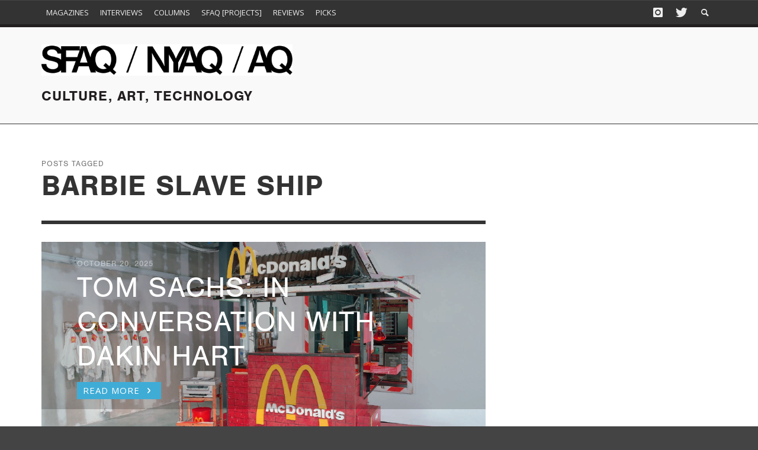

--- FILE ---
content_type: text/html; charset=UTF-8
request_url: https://www.sfaq.us/tag/barbie-slave-ship/
body_size: 12674
content:
<!DOCTYPE html>
<!--[if lt IE 7]>      <html class="no-js lt-ie9 lt-ie8 lt-ie7" lang="en-US"> <![endif]-->
<!--[if IE 7]>         <html class="no-js lt-ie9 lt-ie8" lang="en-US"> <![endif]-->
<!--[if IE 8]>         <html class="no-js lt-ie9" lang="en-US"> <![endif]-->
<!--[if gt IE 8]><!--> <html class="no-js" lang="en-US"> <!--<![endif]-->
	<head>
		<title>Barbie Slave Ship Archives - SFAQ &amp; NYAQ Publications</title>
		
		<!-- Default Meta Tags -->
		<meta charset="UTF-8">

<link href="//www.google-analytics.com" rel="dns-prefetch">

<meta http-equiv="X-UA-Compatible" content="IE=edge,chrome=1">

<meta name="viewport" content="width=device-width,initial-scale=1.0,user-scalable=yes">

<meta name="description" content="Culture, Art, Technology ">
		




<link rel="pingback" href="https://www.sfaq.us/xmlrpc.php" />

<link rel="alternate" href="https://www.sfaq.us/2025/10/tom-sachs-in-conversation-with-dakin-hart/" hreflang="en-us" />

		
		<!-- css + javascript -->
		<meta name='robots' content='index, follow, max-image-preview:large, max-snippet:-1, max-video-preview:-1' />
	<style>img:is([sizes="auto" i], [sizes^="auto," i]) { contain-intrinsic-size: 3000px 1500px }</style>
	
	<!-- This site is optimized with the Yoast SEO plugin v26.4 - https://yoast.com/wordpress/plugins/seo/ -->
	<link rel="canonical" href="https://www.sfaq.us/tag/barbie-slave-ship/" />
	<meta property="og:locale" content="en_US" />
	<meta property="og:type" content="article" />
	<meta property="og:title" content="Barbie Slave Ship Archives - SFAQ &amp; NYAQ Publications" />
	<meta property="og:url" content="https://www.sfaq.us/tag/barbie-slave-ship/" />
	<meta property="og:site_name" content="SFAQ &amp; NYAQ Publications" />
	<meta name="twitter:card" content="summary_large_image" />
	<script type="application/ld+json" class="yoast-schema-graph">{"@context":"https://schema.org","@graph":[{"@type":"CollectionPage","@id":"https://www.sfaq.us/tag/barbie-slave-ship/","url":"https://www.sfaq.us/tag/barbie-slave-ship/","name":"Barbie Slave Ship Archives - SFAQ &amp; NYAQ Publications","isPartOf":{"@id":"https://www.sfaq.us/#website"},"primaryImageOfPage":{"@id":"https://www.sfaq.us/tag/barbie-slave-ship/#primaryimage"},"image":{"@id":"https://www.sfaq.us/tag/barbie-slave-ship/#primaryimage"},"thumbnailUrl":"https://www.sfaq.us/wp-content/uploads/2016/09/Screen-Shot-2016-09-16-at-11.28.20-AM.png","breadcrumb":{"@id":"https://www.sfaq.us/tag/barbie-slave-ship/#breadcrumb"},"inLanguage":"en-US"},{"@type":"ImageObject","inLanguage":"en-US","@id":"https://www.sfaq.us/tag/barbie-slave-ship/#primaryimage","url":"https://www.sfaq.us/wp-content/uploads/2016/09/Screen-Shot-2016-09-16-at-11.28.20-AM.png","contentUrl":"https://www.sfaq.us/wp-content/uploads/2016/09/Screen-Shot-2016-09-16-at-11.28.20-AM.png","width":976,"height":760,"caption":"Nutsy’s McDonald’s, 2001. Mixed media, 96 x 74 x 72 inches. Courtesy of the artist."},{"@type":"BreadcrumbList","@id":"https://www.sfaq.us/tag/barbie-slave-ship/#breadcrumb","itemListElement":[{"@type":"ListItem","position":1,"name":"Home","item":"https://www.sfaq.us/"},{"@type":"ListItem","position":2,"name":"Barbie Slave Ship"}]},{"@type":"WebSite","@id":"https://www.sfaq.us/#website","url":"https://www.sfaq.us/","name":"https://www.sfaq.us/","description":"Culture, Art, Technology ","publisher":{"@id":"https://www.sfaq.us/#organization"},"potentialAction":[{"@type":"SearchAction","target":{"@type":"EntryPoint","urlTemplate":"https://www.sfaq.us/?s={search_term_string}"},"query-input":{"@type":"PropertyValueSpecification","valueRequired":true,"valueName":"search_term_string"}}],"inLanguage":"en-US"},{"@type":"Organization","@id":"https://www.sfaq.us/#organization","name":"SFAQ & NYAQ Publications","url":"https://www.sfaq.us/","logo":{"@type":"ImageObject","inLanguage":"en-US","@id":"https://www.sfaq.us/#/schema/logo/image/","url":"https://www.sfaq.us/wp-content/uploads/2016/09/cropped-square-FB-01.png","contentUrl":"https://www.sfaq.us/wp-content/uploads/2016/09/cropped-square-FB-01.png","width":512,"height":512,"caption":"SFAQ & NYAQ Publications"},"image":{"@id":"https://www.sfaq.us/#/schema/logo/image/"},"sameAs":["https://www.facebook.com/people/SFAQ/100076315726249/"]}]}</script>
	<!-- / Yoast SEO plugin. -->


<link rel="alternate" type="application/rss+xml" title="SFAQ &amp; NYAQ Publications &raquo; Feed" href="https://www.sfaq.us/feed/" />
<link rel="alternate" type="application/rss+xml" title="SFAQ &amp; NYAQ Publications &raquo; Comments Feed" href="https://www.sfaq.us/comments/feed/" />
<link rel="alternate" type="application/rss+xml" title="SFAQ &amp; NYAQ Publications &raquo; Barbie Slave Ship Tag Feed" href="https://www.sfaq.us/tag/barbie-slave-ship/feed/" />
<script type="text/javascript">
/* <![CDATA[ */
window._wpemojiSettings = {"baseUrl":"https:\/\/s.w.org\/images\/core\/emoji\/16.0.1\/72x72\/","ext":".png","svgUrl":"https:\/\/s.w.org\/images\/core\/emoji\/16.0.1\/svg\/","svgExt":".svg","source":{"concatemoji":"https:\/\/www.sfaq.us\/wp-includes\/js\/wp-emoji-release.min.js?ver=bb9606234d7050a615ccd757212f3335"}};
/*! This file is auto-generated */
!function(s,n){var o,i,e;function c(e){try{var t={supportTests:e,timestamp:(new Date).valueOf()};sessionStorage.setItem(o,JSON.stringify(t))}catch(e){}}function p(e,t,n){e.clearRect(0,0,e.canvas.width,e.canvas.height),e.fillText(t,0,0);var t=new Uint32Array(e.getImageData(0,0,e.canvas.width,e.canvas.height).data),a=(e.clearRect(0,0,e.canvas.width,e.canvas.height),e.fillText(n,0,0),new Uint32Array(e.getImageData(0,0,e.canvas.width,e.canvas.height).data));return t.every(function(e,t){return e===a[t]})}function u(e,t){e.clearRect(0,0,e.canvas.width,e.canvas.height),e.fillText(t,0,0);for(var n=e.getImageData(16,16,1,1),a=0;a<n.data.length;a++)if(0!==n.data[a])return!1;return!0}function f(e,t,n,a){switch(t){case"flag":return n(e,"\ud83c\udff3\ufe0f\u200d\u26a7\ufe0f","\ud83c\udff3\ufe0f\u200b\u26a7\ufe0f")?!1:!n(e,"\ud83c\udde8\ud83c\uddf6","\ud83c\udde8\u200b\ud83c\uddf6")&&!n(e,"\ud83c\udff4\udb40\udc67\udb40\udc62\udb40\udc65\udb40\udc6e\udb40\udc67\udb40\udc7f","\ud83c\udff4\u200b\udb40\udc67\u200b\udb40\udc62\u200b\udb40\udc65\u200b\udb40\udc6e\u200b\udb40\udc67\u200b\udb40\udc7f");case"emoji":return!a(e,"\ud83e\udedf")}return!1}function g(e,t,n,a){var r="undefined"!=typeof WorkerGlobalScope&&self instanceof WorkerGlobalScope?new OffscreenCanvas(300,150):s.createElement("canvas"),o=r.getContext("2d",{willReadFrequently:!0}),i=(o.textBaseline="top",o.font="600 32px Arial",{});return e.forEach(function(e){i[e]=t(o,e,n,a)}),i}function t(e){var t=s.createElement("script");t.src=e,t.defer=!0,s.head.appendChild(t)}"undefined"!=typeof Promise&&(o="wpEmojiSettingsSupports",i=["flag","emoji"],n.supports={everything:!0,everythingExceptFlag:!0},e=new Promise(function(e){s.addEventListener("DOMContentLoaded",e,{once:!0})}),new Promise(function(t){var n=function(){try{var e=JSON.parse(sessionStorage.getItem(o));if("object"==typeof e&&"number"==typeof e.timestamp&&(new Date).valueOf()<e.timestamp+604800&&"object"==typeof e.supportTests)return e.supportTests}catch(e){}return null}();if(!n){if("undefined"!=typeof Worker&&"undefined"!=typeof OffscreenCanvas&&"undefined"!=typeof URL&&URL.createObjectURL&&"undefined"!=typeof Blob)try{var e="postMessage("+g.toString()+"("+[JSON.stringify(i),f.toString(),p.toString(),u.toString()].join(",")+"));",a=new Blob([e],{type:"text/javascript"}),r=new Worker(URL.createObjectURL(a),{name:"wpTestEmojiSupports"});return void(r.onmessage=function(e){c(n=e.data),r.terminate(),t(n)})}catch(e){}c(n=g(i,f,p,u))}t(n)}).then(function(e){for(var t in e)n.supports[t]=e[t],n.supports.everything=n.supports.everything&&n.supports[t],"flag"!==t&&(n.supports.everythingExceptFlag=n.supports.everythingExceptFlag&&n.supports[t]);n.supports.everythingExceptFlag=n.supports.everythingExceptFlag&&!n.supports.flag,n.DOMReady=!1,n.readyCallback=function(){n.DOMReady=!0}}).then(function(){return e}).then(function(){var e;n.supports.everything||(n.readyCallback(),(e=n.source||{}).concatemoji?t(e.concatemoji):e.wpemoji&&e.twemoji&&(t(e.twemoji),t(e.wpemoji)))}))}((window,document),window._wpemojiSettings);
/* ]]> */
</script>
<style id='wp-emoji-styles-inline-css' type='text/css'>

	img.wp-smiley, img.emoji {
		display: inline !important;
		border: none !important;
		box-shadow: none !important;
		height: 1em !important;
		width: 1em !important;
		margin: 0 0.07em !important;
		vertical-align: -0.1em !important;
		background: none !important;
		padding: 0 !important;
	}
</style>
<link rel='stylesheet' id='wp-block-library-css' href='https://www.sfaq.us/wp-includes/css/dist/block-library/style.min.css?ver=bb9606234d7050a615ccd757212f3335' type='text/css' media='all' />
<style id='classic-theme-styles-inline-css' type='text/css'>
/*! This file is auto-generated */
.wp-block-button__link{color:#fff;background-color:#32373c;border-radius:9999px;box-shadow:none;text-decoration:none;padding:calc(.667em + 2px) calc(1.333em + 2px);font-size:1.125em}.wp-block-file__button{background:#32373c;color:#fff;text-decoration:none}
</style>
<style id='global-styles-inline-css' type='text/css'>
:root{--wp--preset--aspect-ratio--square: 1;--wp--preset--aspect-ratio--4-3: 4/3;--wp--preset--aspect-ratio--3-4: 3/4;--wp--preset--aspect-ratio--3-2: 3/2;--wp--preset--aspect-ratio--2-3: 2/3;--wp--preset--aspect-ratio--16-9: 16/9;--wp--preset--aspect-ratio--9-16: 9/16;--wp--preset--color--black: #000000;--wp--preset--color--cyan-bluish-gray: #abb8c3;--wp--preset--color--white: #ffffff;--wp--preset--color--pale-pink: #f78da7;--wp--preset--color--vivid-red: #cf2e2e;--wp--preset--color--luminous-vivid-orange: #ff6900;--wp--preset--color--luminous-vivid-amber: #fcb900;--wp--preset--color--light-green-cyan: #7bdcb5;--wp--preset--color--vivid-green-cyan: #00d084;--wp--preset--color--pale-cyan-blue: #8ed1fc;--wp--preset--color--vivid-cyan-blue: #0693e3;--wp--preset--color--vivid-purple: #9b51e0;--wp--preset--gradient--vivid-cyan-blue-to-vivid-purple: linear-gradient(135deg,rgba(6,147,227,1) 0%,rgb(155,81,224) 100%);--wp--preset--gradient--light-green-cyan-to-vivid-green-cyan: linear-gradient(135deg,rgb(122,220,180) 0%,rgb(0,208,130) 100%);--wp--preset--gradient--luminous-vivid-amber-to-luminous-vivid-orange: linear-gradient(135deg,rgba(252,185,0,1) 0%,rgba(255,105,0,1) 100%);--wp--preset--gradient--luminous-vivid-orange-to-vivid-red: linear-gradient(135deg,rgba(255,105,0,1) 0%,rgb(207,46,46) 100%);--wp--preset--gradient--very-light-gray-to-cyan-bluish-gray: linear-gradient(135deg,rgb(238,238,238) 0%,rgb(169,184,195) 100%);--wp--preset--gradient--cool-to-warm-spectrum: linear-gradient(135deg,rgb(74,234,220) 0%,rgb(151,120,209) 20%,rgb(207,42,186) 40%,rgb(238,44,130) 60%,rgb(251,105,98) 80%,rgb(254,248,76) 100%);--wp--preset--gradient--blush-light-purple: linear-gradient(135deg,rgb(255,206,236) 0%,rgb(152,150,240) 100%);--wp--preset--gradient--blush-bordeaux: linear-gradient(135deg,rgb(254,205,165) 0%,rgb(254,45,45) 50%,rgb(107,0,62) 100%);--wp--preset--gradient--luminous-dusk: linear-gradient(135deg,rgb(255,203,112) 0%,rgb(199,81,192) 50%,rgb(65,88,208) 100%);--wp--preset--gradient--pale-ocean: linear-gradient(135deg,rgb(255,245,203) 0%,rgb(182,227,212) 50%,rgb(51,167,181) 100%);--wp--preset--gradient--electric-grass: linear-gradient(135deg,rgb(202,248,128) 0%,rgb(113,206,126) 100%);--wp--preset--gradient--midnight: linear-gradient(135deg,rgb(2,3,129) 0%,rgb(40,116,252) 100%);--wp--preset--font-size--small: 13px;--wp--preset--font-size--medium: 20px;--wp--preset--font-size--large: 36px;--wp--preset--font-size--x-large: 42px;--wp--preset--spacing--20: 0.44rem;--wp--preset--spacing--30: 0.67rem;--wp--preset--spacing--40: 1rem;--wp--preset--spacing--50: 1.5rem;--wp--preset--spacing--60: 2.25rem;--wp--preset--spacing--70: 3.38rem;--wp--preset--spacing--80: 5.06rem;--wp--preset--shadow--natural: 6px 6px 9px rgba(0, 0, 0, 0.2);--wp--preset--shadow--deep: 12px 12px 50px rgba(0, 0, 0, 0.4);--wp--preset--shadow--sharp: 6px 6px 0px rgba(0, 0, 0, 0.2);--wp--preset--shadow--outlined: 6px 6px 0px -3px rgba(255, 255, 255, 1), 6px 6px rgba(0, 0, 0, 1);--wp--preset--shadow--crisp: 6px 6px 0px rgba(0, 0, 0, 1);}:where(.is-layout-flex){gap: 0.5em;}:where(.is-layout-grid){gap: 0.5em;}body .is-layout-flex{display: flex;}.is-layout-flex{flex-wrap: wrap;align-items: center;}.is-layout-flex > :is(*, div){margin: 0;}body .is-layout-grid{display: grid;}.is-layout-grid > :is(*, div){margin: 0;}:where(.wp-block-columns.is-layout-flex){gap: 2em;}:where(.wp-block-columns.is-layout-grid){gap: 2em;}:where(.wp-block-post-template.is-layout-flex){gap: 1.25em;}:where(.wp-block-post-template.is-layout-grid){gap: 1.25em;}.has-black-color{color: var(--wp--preset--color--black) !important;}.has-cyan-bluish-gray-color{color: var(--wp--preset--color--cyan-bluish-gray) !important;}.has-white-color{color: var(--wp--preset--color--white) !important;}.has-pale-pink-color{color: var(--wp--preset--color--pale-pink) !important;}.has-vivid-red-color{color: var(--wp--preset--color--vivid-red) !important;}.has-luminous-vivid-orange-color{color: var(--wp--preset--color--luminous-vivid-orange) !important;}.has-luminous-vivid-amber-color{color: var(--wp--preset--color--luminous-vivid-amber) !important;}.has-light-green-cyan-color{color: var(--wp--preset--color--light-green-cyan) !important;}.has-vivid-green-cyan-color{color: var(--wp--preset--color--vivid-green-cyan) !important;}.has-pale-cyan-blue-color{color: var(--wp--preset--color--pale-cyan-blue) !important;}.has-vivid-cyan-blue-color{color: var(--wp--preset--color--vivid-cyan-blue) !important;}.has-vivid-purple-color{color: var(--wp--preset--color--vivid-purple) !important;}.has-black-background-color{background-color: var(--wp--preset--color--black) !important;}.has-cyan-bluish-gray-background-color{background-color: var(--wp--preset--color--cyan-bluish-gray) !important;}.has-white-background-color{background-color: var(--wp--preset--color--white) !important;}.has-pale-pink-background-color{background-color: var(--wp--preset--color--pale-pink) !important;}.has-vivid-red-background-color{background-color: var(--wp--preset--color--vivid-red) !important;}.has-luminous-vivid-orange-background-color{background-color: var(--wp--preset--color--luminous-vivid-orange) !important;}.has-luminous-vivid-amber-background-color{background-color: var(--wp--preset--color--luminous-vivid-amber) !important;}.has-light-green-cyan-background-color{background-color: var(--wp--preset--color--light-green-cyan) !important;}.has-vivid-green-cyan-background-color{background-color: var(--wp--preset--color--vivid-green-cyan) !important;}.has-pale-cyan-blue-background-color{background-color: var(--wp--preset--color--pale-cyan-blue) !important;}.has-vivid-cyan-blue-background-color{background-color: var(--wp--preset--color--vivid-cyan-blue) !important;}.has-vivid-purple-background-color{background-color: var(--wp--preset--color--vivid-purple) !important;}.has-black-border-color{border-color: var(--wp--preset--color--black) !important;}.has-cyan-bluish-gray-border-color{border-color: var(--wp--preset--color--cyan-bluish-gray) !important;}.has-white-border-color{border-color: var(--wp--preset--color--white) !important;}.has-pale-pink-border-color{border-color: var(--wp--preset--color--pale-pink) !important;}.has-vivid-red-border-color{border-color: var(--wp--preset--color--vivid-red) !important;}.has-luminous-vivid-orange-border-color{border-color: var(--wp--preset--color--luminous-vivid-orange) !important;}.has-luminous-vivid-amber-border-color{border-color: var(--wp--preset--color--luminous-vivid-amber) !important;}.has-light-green-cyan-border-color{border-color: var(--wp--preset--color--light-green-cyan) !important;}.has-vivid-green-cyan-border-color{border-color: var(--wp--preset--color--vivid-green-cyan) !important;}.has-pale-cyan-blue-border-color{border-color: var(--wp--preset--color--pale-cyan-blue) !important;}.has-vivid-cyan-blue-border-color{border-color: var(--wp--preset--color--vivid-cyan-blue) !important;}.has-vivid-purple-border-color{border-color: var(--wp--preset--color--vivid-purple) !important;}.has-vivid-cyan-blue-to-vivid-purple-gradient-background{background: var(--wp--preset--gradient--vivid-cyan-blue-to-vivid-purple) !important;}.has-light-green-cyan-to-vivid-green-cyan-gradient-background{background: var(--wp--preset--gradient--light-green-cyan-to-vivid-green-cyan) !important;}.has-luminous-vivid-amber-to-luminous-vivid-orange-gradient-background{background: var(--wp--preset--gradient--luminous-vivid-amber-to-luminous-vivid-orange) !important;}.has-luminous-vivid-orange-to-vivid-red-gradient-background{background: var(--wp--preset--gradient--luminous-vivid-orange-to-vivid-red) !important;}.has-very-light-gray-to-cyan-bluish-gray-gradient-background{background: var(--wp--preset--gradient--very-light-gray-to-cyan-bluish-gray) !important;}.has-cool-to-warm-spectrum-gradient-background{background: var(--wp--preset--gradient--cool-to-warm-spectrum) !important;}.has-blush-light-purple-gradient-background{background: var(--wp--preset--gradient--blush-light-purple) !important;}.has-blush-bordeaux-gradient-background{background: var(--wp--preset--gradient--blush-bordeaux) !important;}.has-luminous-dusk-gradient-background{background: var(--wp--preset--gradient--luminous-dusk) !important;}.has-pale-ocean-gradient-background{background: var(--wp--preset--gradient--pale-ocean) !important;}.has-electric-grass-gradient-background{background: var(--wp--preset--gradient--electric-grass) !important;}.has-midnight-gradient-background{background: var(--wp--preset--gradient--midnight) !important;}.has-small-font-size{font-size: var(--wp--preset--font-size--small) !important;}.has-medium-font-size{font-size: var(--wp--preset--font-size--medium) !important;}.has-large-font-size{font-size: var(--wp--preset--font-size--large) !important;}.has-x-large-font-size{font-size: var(--wp--preset--font-size--x-large) !important;}
:where(.wp-block-post-template.is-layout-flex){gap: 1.25em;}:where(.wp-block-post-template.is-layout-grid){gap: 1.25em;}
:where(.wp-block-columns.is-layout-flex){gap: 2em;}:where(.wp-block-columns.is-layout-grid){gap: 2em;}
:root :where(.wp-block-pullquote){font-size: 1.5em;line-height: 1.6;}
</style>
<link rel='stylesheet' id='contact-form-7-css' href='https://www.sfaq.us/wp-content/plugins/contact-form-7/includes/css/styles.css?ver=6.1.3' type='text/css' media='all' />
<link rel='stylesheet' id='flxmap-css' href='https://www.sfaq.us/wp-content/plugins/wp-flexible-map/static/css/styles.css?ver=1.19.0' type='text/css' media='all' />
<link rel='stylesheet' id='vwcss-flexslider-css' href='https://www.sfaq.us/wp-content/themes/presso/framework/flexslider/flexslider-custom.css?ver=1.0' type='text/css' media='all' />
<link rel='stylesheet' id='vwcss-icon-social-css' href='https://www.sfaq.us/wp-content/themes/presso/framework/font-icons/social-icons/css/zocial.css?ver=1.0' type='text/css' media='all' />
<link rel='stylesheet' id='vwcss-icon-entypo-css' href='https://www.sfaq.us/wp-content/themes/presso/framework/font-icons/entypo/css/entypo.css?ver=1.0' type='text/css' media='all' />
<link rel='stylesheet' id='vwcss-icon-symbol-css' href='https://www.sfaq.us/wp-content/themes/presso/framework/font-icons/symbol/css/symbol.css?ver=1.0' type='text/css' media='all' />
<link rel='stylesheet' id='vwcss-swipebox-css' href='https://www.sfaq.us/wp-content/themes/presso/framework/swipebox/swipebox.css?ver=1.0' type='text/css' media='all' />
<link rel='stylesheet' id='vwcss-bootstrap-css' href='https://www.sfaq.us/wp-content/themes/presso/framework/bootstrap/css/bootstrap.css?ver=1.0' type='text/css' media='all' />
<link rel='stylesheet' id='vwcss-theme-css' href='https://www.sfaq.us/wp-content/themes/presso/css/theme.css?ver=1.0' type='text/css' media='all' />
<link rel='stylesheet' id='childe-style-css' href='https://www.sfaq.us/wp-content/themes/sfaq/style.css?ver=bb9606234d7050a615ccd757212f3335' type='text/css' media='all' />
<script type="text/javascript" src="https://www.sfaq.us/wp-includes/js/jquery/jquery.min.js?ver=3.7.1" id="jquery-core-js"></script>
<script type="text/javascript" src="https://www.sfaq.us/wp-includes/js/jquery/jquery-migrate.min.js?ver=3.4.1" id="jquery-migrate-js"></script>
<script type="text/javascript" id="instant-search-js-extra">
/* <![CDATA[ */
var instant_search = {"blog_url":"https:\/\/www.sfaq.us","ajax_url":"https:\/\/www.sfaq.us\/wp-admin\/admin-ajax.php","placeholder":"Search"};
/* ]]> */
</script>
<script type="text/javascript" src="https://www.sfaq.us/wp-content/themes/presso/framework/instant-search/instant-search.js?ver=1.0" id="instant-search-js"></script>
<link rel="https://api.w.org/" href="https://www.sfaq.us/wp-json/" /><link rel="alternate" title="JSON" type="application/json" href="https://www.sfaq.us/wp-json/wp/v2/tags/14309" /><link rel="EditURI" type="application/rsd+xml" title="RSD" href="https://www.sfaq.us/xmlrpc.php?rsd" />

<link rel="apple-touch-icon" sizes="57x57" href="/apple-touch-icon-57x57.png">
<link rel="apple-touch-icon" sizes="114x114" href="/apple-touch-icon-114x114.png">
<link rel="apple-touch-icon" sizes="72x72" href="/apple-touch-icon-72x72.png">
<link rel="apple-touch-icon" sizes="144x144" href="/apple-touch-icon-144x144.png">
<link rel="apple-touch-icon" sizes="60x60" href="/apple-touch-icon-60x60.png">
<link rel="apple-touch-icon" sizes="120x120" href="/apple-touch-icon-120x120.png">
<link rel="apple-touch-icon" sizes="76x76" href="/apple-touch-icon-76x76.png">
<link rel="apple-touch-icon" sizes="152x152" href="/apple-touch-icon-152x152.png">
<link rel="apple-touch-icon" sizes="180x180" href="/apple-touch-icon-180x180.png">
<link rel="icon" type="image/png" href="/favicon-192x192.png" sizes="192x192">
<link rel="icon" type="image/png" href="/favicon-160x160.png" sizes="160x160">
<link rel="icon" type="image/png" href="/favicon-96x96.png" sizes="96x96">
<link rel="icon" type="image/png" href="/favicon-16x16.png" sizes="16x16">
<link rel="icon" type="image/png" href="/favicon-32x32.png" sizes="32x32">
<meta name="msapplication-TileColor" content="#da532c">
<meta name="msapplication-TileImage" content="/mstile-144x144.png">
<meta name="google-site-verification" content="eFK6YNPbR7lxHMydC9xjF4K4Hi5Vr3WiJxsb6kKB6Lk" />
<meta name="msvalidate.01" content="9574278C235CB33EFD350D1E2F5E1309" />
<script src="//use.typekit.net/urv6gxm.js"></script>
<script>try{Typekit.load();}catch(e){}</script>
<meta name="google" value="notranslate">
<link rel="icon" href="https://www.sfaq.us/wp-content/uploads/2016/09/cropped-square-FB-01-32x32.png" sizes="32x32" />
<link rel="icon" href="https://www.sfaq.us/wp-content/uploads/2016/09/cropped-square-FB-01-192x192.png" sizes="192x192" />
<link rel="apple-touch-icon" href="https://www.sfaq.us/wp-content/uploads/2016/09/cropped-square-FB-01-180x180.png" />
<meta name="msapplication-TileImage" content="https://www.sfaq.us/wp-content/uploads/2016/09/cropped-square-FB-01-270x270.png" />
<link href='//fonts.googleapis.com/css?family=Open+Sans:400,400italic,700,700italic,700,700italic,400,400italic&#038;subset=latin,latin-ext,cyrillic,cyrillic-ext,greek-ext,greek,vietnamese' rel='stylesheet' type='text/css'>	<style type="text/css">
				
				
		::selection { color: white; background-color: #3facd6; }
		h1, h2, h3, h4, h5, h6 {
			font-family: Open Sans, sans-serif;
			font-weight: 700;
			color: #333333;
		}
		h1 { line-height: 1.1; }
		h2 { line-height: 1.2; }
		h3, h4, h5, h6 { line-height: 1.4; }
		body {
			font-family: Open Sans, sans-serif;
			font-size: 14px;
			font-weight: 400;
			color: #666666;
		}

		.header-font,
		woocommerce div.product .woocommerce-tabs ul.tabs li, .woocommerce-page div.product .woocommerce-tabs ul.tabs li, .woocommerce #content div.product .woocommerce-tabs ul.tabs li, .woocommerce-page #content div.product .woocommerce-tabs ul.tabs li
		{ font-family: Open Sans, sans-serif; font-weight: 700; }
		.header-font-color { color: #333333; }

		.wp-caption p.wp-caption-text {
			color: #333333;
			border-bottom-color: #333333;
		}
		
		.body-font { font-family: Open Sans, sans-serif; font-weight: 400; }

		/* Only header font, No font-weight */
		.mobile-nav,
		.top-nav,
		.comment .author > span, .pingback .author > span, 
		.label, .tagcloud a,
		.woocommerce .product_meta .post-tags a,
		.bbp-topic-tags a,
		.woocommerce div.product span.price, .woocommerce-page div.product span.price, .woocommerce #content div.product span.price, .woocommerce-page #content div.product span.price, .woocommerce div.product p.price, .woocommerce-page div.product p.price, .woocommerce #content div.product p.price, .woocommerce-page #content div.product p.price,
		.main-nav .menu-link { font-family: Open Sans, sans-serif; }

		/* Primary Color */
		.primary-bg,
		.label, .tagcloud a,
		.woocommerce nav.woocommerce-pagination ul li span.current, .woocommerce-page nav.woocommerce-pagination ul li span.current, .woocommerce #content nav.woocommerce-pagination ul li span.current, .woocommerce-page #content nav.woocommerce-pagination ul li span.current, .woocommerce nav.woocommerce-pagination ul li a:hover, .woocommerce-page nav.woocommerce-pagination ul li a:hover, .woocommerce #content nav.woocommerce-pagination ul li a:hover, .woocommerce-page #content nav.woocommerce-pagination ul li a:hover, .woocommerce nav.woocommerce-pagination ul li a:focus, .woocommerce-page nav.woocommerce-pagination ul li a:focus, .woocommerce #content nav.woocommerce-pagination ul li a:focus, .woocommerce-page #content nav.woocommerce-pagination ul li a:focus,
		#pagination > span {
			background-color: #3facd6;
		}
		a, .social-share a:hover, .site-social-icons a:hover,
		.bbp-topic-header a:hover,
		.bbp-forum-header a:hover,
		.bbp-reply-header a:hover { color: #3facd6; }
		.button-primary { color: #3facd6; border-color: #3facd6; }
		.primary-border { border-color: #3facd6; }

		/* Top-bar Colors */
		.top-bar {
			background-color: #333333;
			color: #eeeeee;
		}

		#open-mobile-nav, .top-nav  a, .top-bar-right > a {
			color: #eeeeee;
		}

		#open-mobile-nav:hover, .top-nav  a:hover, .top-bar-right > a:hover {
			background-color: #3facd6;
			color: #ffffff;
		}

		.top-nav .menu-item:hover { background-color: #3facd6; }
		.top-nav .menu-item:hover > a { color: #ffffff; }

		/* Header Colors */
		.main-bar {
			background-color: #f9f9f9;
			color: #bbbbbb;
		}

		/* Main Navigation Colors */
		.main-nav-bar {
			background-color: #333333;
		}

		.main-nav-bar, .main-nav > .menu-item > a {
			color: #ffffff;
		}

		.main-nav .menu-item:hover > .menu-link,
		.main-nav > .current-menu-ancestor > a,
		.main-nav > .current-menu-item > a {
			background-color: #3facd6;
			color: #ffffff;
		}

		/* Widgets */
		.widget_vw_widget_social_subscription .social-subscription:hover .social-subscription-icon { background-color: #3facd6; }
		.widget_vw_widget_social_subscription .social-subscription:hover .social-subscription-count { color: #3facd6; }

		.widget_vw_widget_categories a:hover { color: #3facd6; }

		/* Footer Colors */
		#footer {
			background-color: #111111;
		}

		#footer .widget-title {
			color: #3facd6;
		}

		#footer,
		#footer .title,
		#footer .comment-author,
		#footer .social-subscription-count
		{ color: #999999; }

		.copyright {
			background-color: #000000;
		}
		.copyright, .copyright a {
			color: #dddddd;
		}

		/* Custom Styles */
					</style>
	
		<!-- HTML5 shim and Respond.js IE8 support of HTML5 elements and media queries -->
		<!--[if lt IE 9]>
			<script src="//cdnjs.cloudflare.com/ajax/libs/html5shiv/3.7/html5shiv.min.js"></script>
			<script src="//cdnjs.cloudflare.com/ajax/libs/respond.js/1.3.0/respond.min.js"></script>
		<![endif]-->
	</head>
	<body id="top" class="archive tag tag-barbie-slave-ship tag-14309 wp-theme-presso wp-child-theme-sfaq interviews-horizontal-feed sfaq-volume-2-issue-6 site-layout-full-large site-enable-post-box-effects">

			<nav id="mobile-nav-wrapper" role="navigation"></nav>
			<div id="off-canvas-body-inner">

				<!-- Top Bar -->
				<div id="top-bar" class="top-bar">
					<div class="container">
						<div class="row">
							<div class="col-sm-12">
								<div class="top-bar-right">

									
									<a class="site-social-icon" href="https://www.instagram.com/ideaoriented/" title="Instagram" target="_blank"><i class="icon-social-instagram"></i></a><a class="site-social-icon" href="https://x.com/idea_oriented" title="Twitter" target="_blank"><i class="icon-social-twitter"></i></a>
									<a class="instant-search-icon" href="#menu1"><i class="icon-entypo-search"></i></a>
								</div>

								<a id="open-mobile-nav" href="#mobile-nav" title="Search"><i class="icon-entypo-menu"></i></a>
								
								<nav id="top-nav-wrapper">
								<ul id="menu-main" class="top-nav list-unstyled clearfix"><li id="nav-menu-item-31575" class="main-menu-item  menu-item-even menu-item-depth-0 menu-item menu-item-type-post_type menu-item-object-page menu-item-has-children"><a href="https://www.sfaq.us/magazines/" class="menu-link main-menu-link"><span>Magazines</span></a>
<ul class="sub-menu menu-odd  menu-depth-1">
	<li id="nav-menu-item-31576" class="sub-menu-item  menu-item-odd menu-item-depth-1 menu-item menu-item-type-custom menu-item-object-custom"><a href="/magazines/#issues--current" class="menu-link sub-menu-link"><span>Current</span></a></li>
	<li id="nav-menu-item-31577" class="sub-menu-item  menu-item-odd menu-item-depth-1 menu-item menu-item-type-custom menu-item-object-custom"><a href="/magazines/#issues--past" class="menu-link sub-menu-link"><span>Past</span></a></li>
	<li id="nav-menu-item-31578" class="sub-menu-item  menu-item-odd menu-item-depth-1 menu-item menu-item-type-custom menu-item-object-custom"><a href="/magazines/#about-the-magazines" class="menu-link sub-menu-link"><span>About</span></a></li>
</ul>
</li>
<li id="nav-menu-item-28901" class="main-menu-item  menu-item-even menu-item-depth-0 menu-item menu-item-type-taxonomy menu-item-object-category"><a href="https://www.sfaq.us/category/horizontal-feed/interviews-horizontal-feed/" class="menu-link main-menu-link"><span>Interviews</span></a><div class="sub-menu-container">					<ul class="sub-posts">
						<li class="col-sm-4"><article class="post-30651 post-box post-box-large-thumbnail">
			<div class="post-thumbnail-wrapper">
			
						<a href="https://www.sfaq.us/2025/10/ed-ruscha-in-conversation-with-andrew-mcclintock/" title="Permalink to Ed Ruscha: In Conversation With Andrew McClintock" rel="bookmark">
							<img width="360" height="200" src="https://www.sfaq.us/wp-content/uploads/2016/07/Screen-Shot-2016-07-12-at-11.52.02-AM-360x200.png" class="attachment-vw_small size-vw_small wp-post-image" alt="" decoding="async" fetchpriority="high" />			</a>

		</div>
		
	<div class="post-box-inner">
				
		<h3 class="title"><a href="https://www.sfaq.us/2025/10/ed-ruscha-in-conversation-with-andrew-mcclintock/" title="Permalink to Ed Ruscha: In Conversation With Andrew McClintock" rel="bookmark">Ed Ruscha: In Conversation With Andrew McClintock</a></h3>
		<div class="post-meta header-font">
						<img alt='' src='https://secure.gravatar.com/avatar/f01b64eb6799effe428bf682616d970be042c2a53feb5e82cc9d36a9a4ed9f87?s=32&#038;d=mm&#038;r=g' srcset='https://secure.gravatar.com/avatar/f01b64eb6799effe428bf682616d970be042c2a53feb5e82cc9d36a9a4ed9f87?s=64&#038;d=mm&#038;r=g 2x' class='avatar avatar-32 photo' height='32' width='32' decoding='async'/>			<a class="author-name" href="https://www.sfaq.us/author/amcclintock/" title="View all posts by Andrew McClintock">Andrew McClintock</a>			<a href="https://www.sfaq.us/2025/10/ed-ruscha-in-conversation-with-andrew-mcclintock/" class="post-date" title="Permalink to Ed Ruscha: In Conversation With Andrew McClintock" rel="bookmark">October 25, 2025</a>
		</div>
	</div>

</article></li><li class="col-sm-4"><article class="post-30585 post-box post-box-large-thumbnail">
			<div class="post-thumbnail-wrapper">
			
						<a href="https://www.sfaq.us/2025/10/vito-acconci-in-conversation-with-jocko-weyland/" title="Permalink to Vito Acconci: In Conversation With Jocko Weyland" rel="bookmark">
							<img width="360" height="200" src="https://www.sfaq.us/wp-content/uploads/2016/06/Screen-Shot-2016-06-29-at-11.04.35-AM-360x200.png" class="attachment-vw_small size-vw_small wp-post-image" alt="" decoding="async" />			</a>

		</div>
		
	<div class="post-box-inner">
				
		<h3 class="title"><a href="https://www.sfaq.us/2025/10/vito-acconci-in-conversation-with-jocko-weyland/" title="Permalink to Vito Acconci: In Conversation With Jocko Weyland" rel="bookmark">Vito Acconci: In Conversation With Jocko Weyland</a></h3>
		<div class="post-meta header-font">
						<img alt='' src='https://secure.gravatar.com/avatar/2f3ff888735d18e1ce5adf86e7d9e7936e538d41f225b04bf77b9589fc9a5cd6?s=32&#038;d=mm&#038;r=g' srcset='https://secure.gravatar.com/avatar/2f3ff888735d18e1ce5adf86e7d9e7936e538d41f225b04bf77b9589fc9a5cd6?s=64&#038;d=mm&#038;r=g 2x' class='avatar avatar-32 photo' height='32' width='32' decoding='async'/>			<a class="author-name" href="https://www.sfaq.us/author/jweyland/" title="View all posts by Jocko Weyland">Jocko Weyland</a>			<a href="https://www.sfaq.us/2025/10/vito-acconci-in-conversation-with-jocko-weyland/" class="post-date" title="Permalink to Vito Acconci: In Conversation With Jocko Weyland" rel="bookmark">October 25, 2025</a>
		</div>
	</div>

</article></li><li class="col-sm-4"><article class="post-31826 post-box post-box-large-thumbnail">
			<div class="post-thumbnail-wrapper">
			
						<a href="https://www.sfaq.us/2025/10/tom-sachs-in-conversation-with-dakin-hart/" title="Permalink to Tom Sachs: In Conversation With Dakin Hart" rel="bookmark">
							<img width="360" height="200" src="https://www.sfaq.us/wp-content/uploads/2016/09/Screen-Shot-2016-09-16-at-11.28.20-AM-360x200.png" class="attachment-vw_small size-vw_small wp-post-image" alt="" decoding="async" />			</a>

		</div>
		
	<div class="post-box-inner">
				
		<h3 class="title"><a href="https://www.sfaq.us/2025/10/tom-sachs-in-conversation-with-dakin-hart/" title="Permalink to Tom Sachs: In Conversation With Dakin Hart" rel="bookmark">Tom Sachs: In Conversation With Dakin Hart</a></h3>
		<div class="post-meta header-font">
						<img alt='' src='https://secure.gravatar.com/avatar/564dc0e88516a01ff174fa8f056597bb6f02bdfd356c288559e9c17a12a17f1f?s=32&#038;d=mm&#038;r=g' srcset='https://secure.gravatar.com/avatar/564dc0e88516a01ff174fa8f056597bb6f02bdfd356c288559e9c17a12a17f1f?s=64&#038;d=mm&#038;r=g 2x' class='avatar avatar-32 photo' height='32' width='32' decoding='async'/>			<a class="author-name" href="https://www.sfaq.us/author/dhart/" title="View all posts by Dakin Hart">Dakin Hart</a>			<a href="https://www.sfaq.us/2025/10/tom-sachs-in-conversation-with-dakin-hart/" class="post-date" title="Permalink to Tom Sachs: In Conversation With Dakin Hart" rel="bookmark">October 20, 2025</a>
		</div>
	</div>

</article></li>					</ul>

				</div>
</li>
<li id="nav-menu-item-19830" class="main-menu-item  menu-item-even menu-item-depth-0 menu-item menu-item-type-taxonomy menu-item-object-category"><a href="https://www.sfaq.us/category/horizontal-feed/column-2/" class="menu-link main-menu-link"><span>Columns</span></a><div class="sub-menu-container">					<ul class="sub-posts">
						<li class="col-sm-4"><article class="post-34068 post-box post-box-large-thumbnail">
			<div class="post-thumbnail-wrapper">
			
						<a href="https://www.sfaq.us/2025/10/an-essay-on-los-angeles-cliche-and-palm-trees/" title="Permalink to An Essay on Los Angeles, Cliché and Palm Trees" rel="bookmark">
							<img width="360" height="200" src="https://www.sfaq.us/wp-content/uploads/2017/02/Screen-Shot-2016-07-13-at-2.08.58-PM-e1487896510953-360x200.png" class="attachment-vw_small size-vw_small wp-post-image" alt="" decoding="async" />			</a>

		</div>
		
	<div class="post-box-inner">
				
		<h3 class="title"><a href="https://www.sfaq.us/2025/10/an-essay-on-los-angeles-cliche-and-palm-trees/" title="Permalink to An Essay on Los Angeles, Cliché and Palm Trees" rel="bookmark">An Essay on Los Angeles, Cliché and Palm Trees</a></h3>
		<div class="post-meta header-font">
						<img alt='' src='https://secure.gravatar.com/avatar/47f2802600934e9fe7717790da7c8a89d3e82905b6614e70498e6f0659bb2115?s=32&#038;d=mm&#038;r=g' srcset='https://secure.gravatar.com/avatar/47f2802600934e9fe7717790da7c8a89d3e82905b6614e70498e6f0659bb2115?s=64&#038;d=mm&#038;r=g 2x' class='avatar avatar-32 photo' height='32' width='32' decoding='async'/>			<a class="author-name" href="https://www.sfaq.us/author/charjansen/" title="View all posts by Char Jansen">Char Jansen</a>			<a href="https://www.sfaq.us/2025/10/an-essay-on-los-angeles-cliche-and-palm-trees/" class="post-date" title="Permalink to An Essay on Los Angeles, Cliché and Palm Trees" rel="bookmark">October 19, 2025</a>
		</div>
	</div>

</article></li><li class="col-sm-4"><article class="post-29363 post-box post-box-large-thumbnail">
			<div class="post-thumbnail-wrapper">
			
						<a href="https://www.sfaq.us/2025/10/huey-newton-in-conversation-with-sechaba/" title="Permalink to Repression Breeds Resistance" rel="bookmark">
							<img width="360" height="200" src="https://www.sfaq.us/wp-content/uploads/2016/03/Screen-Shot-2016-03-31-at-10.46.47-AM-360x200.png" class="attachment-vw_small size-vw_small wp-post-image" alt="" decoding="async" />			</a>

		</div>
		
	<div class="post-box-inner">
				
		<h3 class="title"><a href="https://www.sfaq.us/2025/10/huey-newton-in-conversation-with-sechaba/" title="Permalink to Repression Breeds Resistance" rel="bookmark">Repression Breeds Resistance</a></h3>
		<div class="post-meta header-font">
						<img alt='' src='https://secure.gravatar.com/avatar/1c139005931a16818a373bfa468cfa6d42d3ec176dbdc6dab924f1ee05e97409?s=32&#038;d=mm&#038;r=g' srcset='https://secure.gravatar.com/avatar/1c139005931a16818a373bfa468cfa6d42d3ec176dbdc6dab924f1ee05e97409?s=64&#038;d=mm&#038;r=g 2x' class='avatar avatar-32 photo' height='32' width='32' decoding='async'/>			<a class="author-name" href="https://www.sfaq.us/author/hnewton/" title="View all posts by Huey Newton">Huey Newton</a>			<a href="https://www.sfaq.us/2025/10/huey-newton-in-conversation-with-sechaba/" class="post-date" title="Permalink to Repression Breeds Resistance" rel="bookmark">October 15, 2025</a>
		</div>
	</div>

</article></li><li class="col-sm-4"><article class="post-33963 post-box post-box-large-thumbnail">
			<div class="post-thumbnail-wrapper">
			
						<a href="https://www.sfaq.us/2025/10/move-your-archive-part-four/" title="Permalink to Move Your Archive: Part Four" rel="bookmark">
							<img width="360" height="200" src="https://www.sfaq.us/wp-content/uploads/2017/02/ray-johnson-360x200.jpg" class="attachment-vw_small size-vw_small wp-post-image" alt="" decoding="async" />			</a>

		</div>
		
	<div class="post-box-inner">
				
		<h3 class="title"><a href="https://www.sfaq.us/2025/10/move-your-archive-part-four/" title="Permalink to Move Your Archive: Part Four" rel="bookmark">Move Your Archive: Part Four</a></h3>
		<div class="post-meta header-font">
						<img alt='' src='https://secure.gravatar.com/avatar/2e87899634d59bc799e0e277bd7717c4de901d042bc888ca10f47923ba94df61?s=32&#038;d=mm&#038;r=g' srcset='https://secure.gravatar.com/avatar/2e87899634d59bc799e0e277bd7717c4de901d042bc888ca10f47923ba94df61?s=64&#038;d=mm&#038;r=g 2x' class='avatar avatar-32 photo' height='32' width='32' decoding='async'/>			<a class="author-name" href="https://www.sfaq.us/author/john-held-jr/" title="View all posts by John Held, Jr.">John Held, Jr.</a>			<a href="https://www.sfaq.us/2025/10/move-your-archive-part-four/" class="post-date" title="Permalink to Move Your Archive: Part Four" rel="bookmark">October 15, 2025</a>
		</div>
	</div>

</article></li>					</ul>

				</div>
</li>
<li id="nav-menu-item-22051" class="main-menu-item  menu-item-even menu-item-depth-0 menu-item menu-item-type-custom menu-item-object-custom menu-item-has-children"><a href="#" class="menu-link main-menu-link"><span>SFAQ [Projects]</span></a>
<ul class="sub-menu menu-odd  menu-depth-1">
	<li id="nav-menu-item-22052" class="sub-menu-item  menu-item-odd menu-item-depth-1 menu-item menu-item-type-post_type menu-item-object-page"><a href="https://www.sfaq.us/sfaq-projects/" class="menu-link sub-menu-link"><span>Projects</span></a></li>
	<li id="nav-menu-item-22070" class="sub-menu-item  menu-item-odd menu-item-depth-1 menu-item menu-item-type-post_type menu-item-object-page"><a href="https://www.sfaq.us/sfaq-projects-events/" class="menu-link sub-menu-link"><span>Events</span></a></li>
</ul>
</li>
<li id="nav-menu-item-19829" class="main-menu-item  menu-item-even menu-item-depth-0 menu-item menu-item-type-taxonomy menu-item-object-category"><a href="https://www.sfaq.us/category/horizontal-feed/review/" class="menu-link main-menu-link"><span>Reviews</span></a><div class="sub-menu-container">					<ul class="sub-posts">
						<li class="col-sm-4"><article class="post-33820 post-box post-box-large-thumbnail">
			<div class="post-thumbnail-wrapper">
			
						<a href="https://www.sfaq.us/2017/01/a-grief-which-does-not-cease-insists-on-a-presence-which-must-protest/" title="Permalink to A grief, which does not cease, insists on a presence, which must protest" rel="bookmark">
							<img width="360" height="200" src="https://www.sfaq.us/wp-content/uploads/2017/01/Screen-Shot-2017-01-29-at-5.05.33-PM-360x200.png" class="attachment-vw_small size-vw_small wp-post-image" alt="" decoding="async" srcset="https://www.sfaq.us/wp-content/uploads/2017/01/Screen-Shot-2017-01-29-at-5.05.33-PM-360x200.png 360w, https://www.sfaq.us/wp-content/uploads/2017/01/Screen-Shot-2017-01-29-at-5.05.33-PM-150x84.png 150w" sizes="(max-width: 360px) 100vw, 360px" />			</a>

		</div>
		
	<div class="post-box-inner">
				
		<h3 class="title"><a href="https://www.sfaq.us/2017/01/a-grief-which-does-not-cease-insists-on-a-presence-which-must-protest/" title="Permalink to A grief, which does not cease, insists on a presence, which must protest" rel="bookmark">A grief, which does not cease, insists on a presence, which must protest</a></h3>
		<div class="post-meta header-font">
						<img alt='' src='https://secure.gravatar.com/avatar/c17c095203882336783a4209f3c7492132a9fbf35ec5bb43e32d4c7a9471cbd5?s=32&#038;d=mm&#038;r=g' srcset='https://secure.gravatar.com/avatar/c17c095203882336783a4209f3c7492132a9fbf35ec5bb43e32d4c7a9471cbd5?s=64&#038;d=mm&#038;r=g 2x' class='avatar avatar-32 photo' height='32' width='32' decoding='async'/>			<a class="author-name" href="https://www.sfaq.us/author/essence_harden/" title="View all posts by Essence Harden">Essence Harden</a>			<a href="https://www.sfaq.us/2017/01/a-grief-which-does-not-cease-insists-on-a-presence-which-must-protest/" class="post-date" title="Permalink to A grief, which does not cease, insists on a presence, which must protest" rel="bookmark">January 30, 2017</a>
		</div>
	</div>

</article></li><li class="col-sm-4"><article class="post-33758 post-box post-box-large-thumbnail">
			<div class="post-thumbnail-wrapper">
			
						<a href="https://www.sfaq.us/2017/01/follow-the-collective-yellow-brick-road-at-condo-2017/" title="Permalink to Follow the (collective) yellow brick road at Condo 2017" rel="bookmark">
							<img width="360" height="200" src="https://www.sfaq.us/wp-content/uploads/2017/01/DSC8768HR_300-360x200.jpg" class="attachment-vw_small size-vw_small wp-post-image" alt="" decoding="async" />			</a>

		</div>
		
	<div class="post-box-inner">
				
		<h3 class="title"><a href="https://www.sfaq.us/2017/01/follow-the-collective-yellow-brick-road-at-condo-2017/" title="Permalink to Follow the (collective) yellow brick road at Condo 2017" rel="bookmark">Follow the (collective) yellow brick road at Condo 2017</a></h3>
		<div class="post-meta header-font">
						<img alt='' src='https://secure.gravatar.com/avatar/1466711a32fb5474d057c702c140752a11d88e89163f5f6508803c63fecbe3b3?s=32&#038;d=mm&#038;r=g' srcset='https://secure.gravatar.com/avatar/1466711a32fb5474d057c702c140752a11d88e89163f5f6508803c63fecbe3b3?s=64&#038;d=mm&#038;r=g 2x' class='avatar avatar-32 photo' height='32' width='32' decoding='async'/>			<a class="author-name" href="https://www.sfaq.us/author/perwana_nazif/" title="View all posts by Perwana Nazif">Perwana Nazif</a>			<a href="https://www.sfaq.us/2017/01/follow-the-collective-yellow-brick-road-at-condo-2017/" class="post-date" title="Permalink to Follow the (collective) yellow brick road at Condo 2017" rel="bookmark">January 26, 2017</a>
		</div>
	</div>

</article></li><li class="col-sm-4"><article class="post-33624 post-box post-box-large-thumbnail">
			<div class="post-thumbnail-wrapper">
			
						<a href="https://www.sfaq.us/2017/01/miguel-angel-cardenas-and-without-a-body-at-andrea-rosen/" title="Permalink to Miguel Ángel Cárdenas and Without a Body at Andrea Rosen" rel="bookmark">
							<img width="360" height="200" src="https://www.sfaq.us/wp-content/uploads/2017/01/FLUCT2017-001-Alienated-Laborv1_PLH-360x200.jpg" class="attachment-vw_small size-vw_small wp-post-image" alt="" decoding="async" />			</a>

		</div>
		
	<div class="post-box-inner">
				
		<h3 class="title"><a href="https://www.sfaq.us/2017/01/miguel-angel-cardenas-and-without-a-body-at-andrea-rosen/" title="Permalink to Miguel Ángel Cárdenas and Without a Body at Andrea Rosen" rel="bookmark">Miguel Ángel Cárdenas and Without a Body at Andrea Rosen</a></h3>
		<div class="post-meta header-font">
						<img alt='' src='https://secure.gravatar.com/avatar/f7aa7074a216e2626da8bc475076a206b0b6b2f13c0a684758e10b5de43f748f?s=32&#038;d=mm&#038;r=g' srcset='https://secure.gravatar.com/avatar/f7aa7074a216e2626da8bc475076a206b0b6b2f13c0a684758e10b5de43f748f?s=64&#038;d=mm&#038;r=g 2x' class='avatar avatar-32 photo' height='32' width='32' decoding='async'/>			<a class="author-name" href="https://www.sfaq.us/author/nicole_kaack/" title="View all posts by Nicole Kaack">Nicole Kaack</a>			<a href="https://www.sfaq.us/2017/01/miguel-angel-cardenas-and-without-a-body-at-andrea-rosen/" class="post-date" title="Permalink to Miguel Ángel Cárdenas and Without a Body at Andrea Rosen" rel="bookmark">January 20, 2017</a>
		</div>
	</div>

</article></li>					</ul>

				</div>
</li>
<li id="nav-menu-item-20254" class="main-menu-item  menu-item-even menu-item-depth-0 menu-item menu-item-type-taxonomy menu-item-object-category"><a href="https://www.sfaq.us/category/news-feed/pick-2/" class="menu-link main-menu-link"><span>Picks</span></a><div class="sub-menu-container">					<ul class="sub-posts">
						<li class="col-sm-4"><article class="post-35467 post-box post-box-large-thumbnail">
			<div class="post-thumbnail-wrapper">
			
						<a href="https://www.sfaq.us/2019/04/god-is-an-audiobook-mieke-marple-at-1301pe-los-angeles/" title="Permalink to God is an Audiobook, Mieke Marple at 1301PE, Los Angeles" rel="bookmark">
							<img width="360" height="200" src="https://www.sfaq.us/wp-content/uploads/2019/04/20190409_1301PE55710-360x200.jpg" class="attachment-vw_small size-vw_small wp-post-image" alt="" decoding="async" />			</a>

		</div>
		
	<div class="post-box-inner">
				
		<h3 class="title"><a href="https://www.sfaq.us/2019/04/god-is-an-audiobook-mieke-marple-at-1301pe-los-angeles/" title="Permalink to God is an Audiobook, Mieke Marple at 1301PE, Los Angeles" rel="bookmark">God is an Audiobook, Mieke Marple at 1301PE, Los Angeles</a></h3>
		<div class="post-meta header-font">
						<img alt='' src='https://secure.gravatar.com/avatar/d9dcbea54eca573377c8e379ce8525624481eb8cbb512d1504f57d632bbeb8fc?s=32&#038;d=mm&#038;r=g' srcset='https://secure.gravatar.com/avatar/d9dcbea54eca573377c8e379ce8525624481eb8cbb512d1504f57d632bbeb8fc?s=64&#038;d=mm&#038;r=g 2x' class='avatar avatar-32 photo' height='32' width='32' decoding='async'/>			<a class="author-name" href="https://www.sfaq.us/author/lxaq/" title="View all posts by LXAQ">LXAQ</a>			<a href="https://www.sfaq.us/2019/04/god-is-an-audiobook-mieke-marple-at-1301pe-los-angeles/" class="post-date" title="Permalink to God is an Audiobook, Mieke Marple at 1301PE, Los Angeles" rel="bookmark">April 11, 2019</a>
		</div>
	</div>

</article></li><li class="col-sm-4"><article class="post-35153 post-box post-box-large-thumbnail">
			<div class="post-thumbnail-wrapper">
			
						<a href="https://www.sfaq.us/2018/09/defying-the-narrative-contemporary-art-from-west-and-southern-africa-at-ever-gold-projects-san-francisco/" title="Permalink to Defying the Narrative: Contemporary Art from West and Southern Africa at Ever Gold [Projects], San Francisco" rel="bookmark">
							<img width="360" height="200" src="https://www.sfaq.us/wp-content/uploads/2018/09/CMV9398_LowRes-360x200.jpg" class="attachment-vw_small size-vw_small wp-post-image" alt="" decoding="async" />			</a>

		</div>
		
	<div class="post-box-inner">
				
		<h3 class="title"><a href="https://www.sfaq.us/2018/09/defying-the-narrative-contemporary-art-from-west-and-southern-africa-at-ever-gold-projects-san-francisco/" title="Permalink to Defying the Narrative: Contemporary Art from West and Southern Africa at Ever Gold [Projects], San Francisco" rel="bookmark">Defying the Narrative: Contemporary Art from West and Southern Africa at Ever Gold [Projects], San Francisco</a></h3>
		<div class="post-meta header-font">
						<img alt='' src='https://secure.gravatar.com/avatar/d924696be8912d5b09fdcee87a82bc061d831af708786cbf7fd512d590bff8f6?s=32&#038;d=mm&#038;r=g' srcset='https://secure.gravatar.com/avatar/d924696be8912d5b09fdcee87a82bc061d831af708786cbf7fd512d590bff8f6?s=64&#038;d=mm&#038;r=g 2x' class='avatar avatar-32 photo' height='32' width='32' decoding='async'/>			<a class="author-name" href="https://www.sfaq.us/author/sfaq/" title="View all posts by SFAQ">SFAQ</a>			<a href="https://www.sfaq.us/2018/09/defying-the-narrative-contemporary-art-from-west-and-southern-africa-at-ever-gold-projects-san-francisco/" class="post-date" title="Permalink to Defying the Narrative: Contemporary Art from West and Southern Africa at Ever Gold [Projects], San Francisco" rel="bookmark">September 12, 2018</a>
		</div>
	</div>

</article></li><li class="col-sm-4"><article class="post-35134 post-box post-box-large-thumbnail">
			<div class="post-thumbnail-wrapper">
			
						<a href="https://www.sfaq.us/2018/06/33-works-by-3-artists-at-ever-gold-projects-san-francisco/" title="Permalink to 33 Works By 3 Artists at Ever Gold [Projects], San Francisco" rel="bookmark">
							<img width="360" height="200" src="https://www.sfaq.us/wp-content/uploads/2018/06/33Works-3-360x200.jpg" class="attachment-vw_small size-vw_small wp-post-image" alt="" decoding="async" />			</a>

		</div>
		
	<div class="post-box-inner">
				
		<h3 class="title"><a href="https://www.sfaq.us/2018/06/33-works-by-3-artists-at-ever-gold-projects-san-francisco/" title="Permalink to 33 Works By 3 Artists at Ever Gold [Projects], San Francisco" rel="bookmark">33 Works By 3 Artists at Ever Gold [Projects], San Francisco</a></h3>
		<div class="post-meta header-font">
						<img alt='' src='https://secure.gravatar.com/avatar/d924696be8912d5b09fdcee87a82bc061d831af708786cbf7fd512d590bff8f6?s=32&#038;d=mm&#038;r=g' srcset='https://secure.gravatar.com/avatar/d924696be8912d5b09fdcee87a82bc061d831af708786cbf7fd512d590bff8f6?s=64&#038;d=mm&#038;r=g 2x' class='avatar avatar-32 photo' height='32' width='32' decoding='async'/>			<a class="author-name" href="https://www.sfaq.us/author/sfaq/" title="View all posts by SFAQ">SFAQ</a>			<a href="https://www.sfaq.us/2018/06/33-works-by-3-artists-at-ever-gold-projects-san-francisco/" class="post-date" title="Permalink to 33 Works By 3 Artists at Ever Gold [Projects], San Francisco" rel="bookmark">June 2, 2018</a>
		</div>
	</div>

</article></li>					</ul>

				</div>
</li>
</ul>								</nav>
								
							</div>
						</div>
					</div>
				</div>
				<!-- End Top Bar -->
				
				<!-- Main Bar -->
								<header class="main-bar header-layout-left-logo">
					<div class="container">
						<div class="row">
							<div class="col-sm-12">
								<div id="logo" class="">
									<a href="https://www.sfaq.us/">																			<h1 id="site-title" class="title title-large">SFAQ &amp; NYAQ Publications</h1>
																												<h2 id="site-tagline" class="subtitle">Culture, Art, Technology </h2>
																		</a>
								</div>
							
																
							</div>
						</div>
					</div>
				</header>
				<!-- End Main Bar -->

				<!-- Main Navigation Bar -->
				<div class="main-nav-bar header-layout-left-logo">
					<div class="container">
						<div class="row">
							<div class="col-sm-12">
															</div>
						</div>
					</div>
				</div>
				<!-- End Main Navigation Bar -->

<div id="page-wrapper" class="container">
	<div class="row">
		<div id="page-content" class="col-sm-7 col-md-8">
											<h1 class="page-title title title-large">
										<span class="super-title">Posts tagged</span>
					
					Barbie Slave Ship				</h1>
								
				<hr>
						
							
														<div class="row">
						<div class="col-sm-12 archive-slider">
							<div class="flexslider no-control-nav post-slider">
	<ul class="slides">

			<li>
			<a href="https://www.sfaq.us/2025/10/tom-sachs-in-conversation-with-dakin-hart/" title="Permalink to Tom Sachs: In Conversation With Dakin Hart" rel="bookmark">
				<div class="post-thumbnail-wrapper">
					<img width="976" height="641" src="https://www.sfaq.us/wp-content/uploads/2016/09/Screen-Shot-2016-09-16-at-11.28.20-AM-976x641.png" class="attachment-vw_large size-vw_large wp-post-image" alt="" decoding="async" loading="lazy" />				</div>

				<div class="post-box-inner">
					
					<h3 class="title">
						<span class="super-title">October 20, 2025</span>
						<span>Tom Sachs: In Conversation With Dakin Hart</span>
					</h3>
					<span class="read-more label label-large">
						Read more <i class="icon-entypo-right-open"></i>
					</span>
				</div>
			</a>
		</li>
		
	</ul>
</div>						</div>
					</div>

									
								
				
				<div class="row archive-posts vw-isotope post-box-list">
										<div class="col-sm-6 post-box-wrapper">
						<article class="post-31826 post-box fly-in animated-content post-box-large-thumbnail">
			<div class="post-thumbnail-wrapper">
			
						<a href="https://www.sfaq.us/2025/10/tom-sachs-in-conversation-with-dakin-hart/" title="Permalink to Tom Sachs: In Conversation With Dakin Hart" rel="bookmark">
							<img width="750" height="420" src="https://www.sfaq.us/wp-content/uploads/2016/09/Screen-Shot-2016-09-16-at-11.28.20-AM-750x420.png" class="attachment-vw_medium size-vw_medium wp-post-image" alt="" decoding="async" loading="lazy" />			</a>

		</div>
		
	<div class="post-box-inner">
				
		<div class="post-categories clearfix">
			<a class="label label-small" href="https://www.sfaq.us/category/horizontal-feed/interviews-horizontal-feed/" title="View all posts in Interviews" rel="category">Interviews</a><a class="label label-small" href="https://www.sfaq.us/category/sfaq-volume-2-issue-6/" title="View all posts in SFAQ Volume 2 Issue 6" rel="category">SFAQ Volume 2 Issue 6</a>		</div>
		
		<h3 class="title"><a href="https://www.sfaq.us/2025/10/tom-sachs-in-conversation-with-dakin-hart/" title="Permalink to Tom Sachs: In Conversation With Dakin Hart" rel="bookmark">Tom Sachs: In Conversation With Dakin Hart</a></h3>
		<div class="post-meta header-font">
						<img alt='' src='https://secure.gravatar.com/avatar/564dc0e88516a01ff174fa8f056597bb6f02bdfd356c288559e9c17a12a17f1f?s=32&#038;d=mm&#038;r=g' srcset='https://secure.gravatar.com/avatar/564dc0e88516a01ff174fa8f056597bb6f02bdfd356c288559e9c17a12a17f1f?s=64&#038;d=mm&#038;r=g 2x' class='avatar avatar-32 photo' height='32' width='32' loading='lazy' decoding='async'/>			<a class="author-name" href="https://www.sfaq.us/author/dhart/" title="View all posts by Dakin Hart">Dakin Hart</a><span class="post-meta-separator">,</span>
			<a href="https://www.sfaq.us/2025/10/tom-sachs-in-conversation-with-dakin-hart/" class="post-date" title="Permalink to Tom Sachs: In Conversation With Dakin Hart" rel="bookmark">October 20, 2025</a>
		</div>
		
		<div class="post-excerpt "><p>Tom Sachs is an American artist, based in New York City, with a talent for putting unlikely things together with a deep antipathy to verisimilitude. &#8230;</p>
</div>
		<div class="post-box-footer clearfix">
				</div>
	</div>

</article>					</div>
									</div>

				
				
				
					</div>

		<aside id="page-sidebar" class="sidebar-wrapper col-sm-5 col-md-4">
			<div class="sidebar-inner">
</div>		</aside>
	</div>
</div>

				<footer id="footer">
					<div class="footer-sidebar">
	<div class="container">
		<div class="row">
							<div class="footer-sidebar-1 widget-area col-sm-4" role="complementary">
				<div id="nav_menu-3" class="widget vw-sidebar-footer-1 widget_nav_menu"><div class="menu-utility-container"><ul id="menu-utility" class="menu"><li id="menu-item-19602" class="menu-item menu-item-type-post_type menu-item-object-page menu-item-19602"><a href="https://www.sfaq.us/about/">About</a></li>
<li id="menu-item-25620" class="menu-item menu-item-type-post_type menu-item-object-page menu-item-25620"><a href="https://www.sfaq.us/distribution/">Distribution</a></li>
<li id="menu-item-19601" class="menu-item menu-item-type-post_type menu-item-object-page menu-item-19601"><a href="https://www.sfaq.us/contact/">Contact</a></li>
<li id="menu-item-20570" class="menu-item menu-item-type-post_type menu-item-object-page menu-item-20570"><a href="https://www.sfaq.us/subscribe/">Subscribe</a></li>
<li id="menu-item-19599" class="menu-item menu-item-type-post_type menu-item-object-page menu-item-19599"><a href="https://www.sfaq.us/supporters/">Supporters</a></li>
<li id="menu-item-19603" class="menu-item menu-item-type-post_type menu-item-object-page menu-item-19603"><a href="https://www.sfaq.us/archives/">Archives</a></li>
</ul></div></div>				</div>
			
			
					</div>
	</div>
</div>
					<div class="copyright">
						<div class="container">
							<div class="row">
								<div class="col-sm-6 copyright-left">Copyright © 2023. All rights reserved.</div>
								<div class="col-sm-6 copyright-right">
									<a class="back-to-top" href="#top">&uarr;	Back to top</a>
								</div>
							</div>
						</div>
					</div>
				</footer>
				
			</div> <!-- Off canvas body inner -->
		
				<script type='text/javascript'>
			;(function( $, window, document, undefined ){
				"use strict";

				$( document ).ready( function ($) {
							$( '.flexslider' ).flexslider({
			animation: "fade",
			easing: "easeInCirc",
			slideshow: true,
			slideshowSpeed: 4000,
			animationSpeed: 600,
			randomize: false,
			pauseOnHover: true,
			prevText: '',
			nextText: '',
			start: function( slider ) {
				slider.css( 'opacity', '1' );
				slider.find( '.post-thumbnail-wrapper' ).css( 'height', '500px' ).imgLiquid().fadeIn(250);
			},
		});
					} );
				
			})( jQuery, window , document );

					</script>
		<script type="speculationrules">
{"prefetch":[{"source":"document","where":{"and":[{"href_matches":"\/*"},{"not":{"href_matches":["\/wp-*.php","\/wp-admin\/*","\/wp-content\/uploads\/*","\/wp-content\/*","\/wp-content\/plugins\/*","\/wp-content\/themes\/sfaq\/*","\/wp-content\/themes\/presso\/*","\/*\\?(.+)"]}},{"not":{"selector_matches":"a[rel~=\"nofollow\"]"}},{"not":{"selector_matches":".no-prefetch, .no-prefetch a"}}]},"eagerness":"conservative"}]}
</script>
    <script type="text/javascript">
      if (jQuery("ul li.page_item:has(ul.children)").length > 0) {
        jQuery("ul li.page_item:has(ul.children)").hover(function () {
          jQuery(this).children("a").removeAttr('href');
          jQuery(this).children("a").css('cursor', 'default');
          jQuery(this).children("a").click(function () {
            return false;
          });
        });
      }	else if (jQuery("ul li.menu-item:has(ul.sub-menu)").length > 0) {
        jQuery("ul li.menu-item:has(ul.sub-menu)").hover(function () {
          jQuery(this).children("a").removeAttr('href');
          jQuery(this).children("a").css('cursor', 'default');
          jQuery(this).children("a").click(function () {
            return false;
          });
        });
      }
    </script> <!-- ping check bSjog2pCaU4piNGD0BGZPhP5uwC13BUN438qvROlFa2kubllulCyVfSxlrPi4zv -->
<script type="text/javascript" src="https://www.sfaq.us/wp-includes/js/dist/hooks.min.js?ver=4d63a3d491d11ffd8ac6" id="wp-hooks-js"></script>
<script type="text/javascript" src="https://www.sfaq.us/wp-includes/js/dist/i18n.min.js?ver=5e580eb46a90c2b997e6" id="wp-i18n-js"></script>
<script type="text/javascript" id="wp-i18n-js-after">
/* <![CDATA[ */
wp.i18n.setLocaleData( { 'text direction\u0004ltr': [ 'ltr' ] } );
/* ]]> */
</script>
<script type="text/javascript" src="https://www.sfaq.us/wp-content/plugins/contact-form-7/includes/swv/js/index.js?ver=6.1.3" id="swv-js"></script>
<script type="text/javascript" id="contact-form-7-js-before">
/* <![CDATA[ */
var wpcf7 = {
    "api": {
        "root": "https:\/\/www.sfaq.us\/wp-json\/",
        "namespace": "contact-form-7\/v1"
    },
    "cached": 1
};
/* ]]> */
</script>
<script type="text/javascript" src="https://www.sfaq.us/wp-content/plugins/contact-form-7/includes/js/index.js?ver=6.1.3" id="contact-form-7-js"></script>
<script type="text/javascript" src="https://www.sfaq.us/wp-includes/js/jquery/ui/effect.min.js?ver=1.13.3" id="jquery-effects-core-js"></script>
<script type="text/javascript" src="https://www.sfaq.us/wp-includes/js/jquery/ui/effect-fade.min.js?ver=1.13.3" id="jquery-effects-fade-js"></script>
<script type="text/javascript" src="https://www.sfaq.us/wp-content/themes/presso/js/jquery.fitvids.js?ver=1.0" id="vwjs-fitvids-js"></script>
<script type="text/javascript" src="https://www.sfaq.us/wp-content/themes/presso/js/jquery.isotope.min.js?ver=1.0" id="vwjs-isotope-js"></script>
<script type="text/javascript" src="https://www.sfaq.us/wp-content/themes/presso/framework/flexslider/jquery.flexslider.js?ver=1.0" id="vwjs-flexslider-js"></script>
<script type="text/javascript" src="https://www.sfaq.us/wp-content/themes/presso/framework/swipebox/jquery.swipebox.min.js?ver=1.0" id="vwjs-swipebox-js"></script>
<script type="text/javascript" src="https://www.sfaq.us/wp-content/themes/presso/js/asset.js?ver=1.0" id="vwjs-asset-js"></script>
<script type="text/javascript" src="https://www.sfaq.us/wp-content/themes/presso/js/main.js?ver=1.0" id="vwjs-main-js"></script>
	</body>
</html>
<!-- Cached by WP-Optimize (gzip) - https://teamupdraft.com/wp-optimize/ - Last modified: November 27, 2025 2:38 am (America/Los_Angeles UTC:-7) -->


--- FILE ---
content_type: text/css
request_url: https://www.sfaq.us/wp-content/themes/sfaq/style.css?ver=bb9606234d7050a615ccd757212f3335
body_size: 2594
content:
/*
	Theme Name: SFAQ
	Theme URI: http://sfaq.us/
	Author: futureprüf
	Author URI: http://futurepruf.com
	Description: 
	Version: 1.0
	
	License: GPL
	License URI: http://www.gnu.org/licenses/gpl.html‎
	Tags:
	Text Domain: envirra
	Template: presso
	
*/
@import url("../presso/style.css");

.wp-caption img {
	max-height: 520px;
}

#site-title {
	background-image: url('http://sfaq.us/wp-content/uploads/2015/07/sfaq_nyaq_aq_thin.png');
	background-repeat: no-repeat;
	width: 443px;
	height: 53px;
	background-size: contain;
	text-indent: -9999px;
}

.page-id-27905 #logo,
.parent-pageid-27905 #logo,
.single-exhibition #logo,
.single-artist #logo {
	background-repeat: no-repeat;
	width: 443px;
	height: 53px;
	background-size: contain;
	text-indent: -9999px;
	background-image: url('/wp-content/themes/sfaq/images/logo--ever_gold_projects.svg');
}

.page-id-27905 #logo img,
.parent-pageid-27905 #logo img,
.single-exhibition #logo img,
.single-artist #logo img {
	display: none;
}

.page-id-22068 #logo,
.page-id-19819 #logo {
	background-repeat: no-repeat;
	width: 443px;
	height: 53px;
	background-size: contain;
	text-indent: -9999px;
	background-image: url('/wp-content/themes/sfaq/images/logo--sfaq_projects.svg');
}

.page-id-22068 #site-title img,
.page-id-19819 #site-title img {
	display: none;
}

.page-id-27905 #site-tagline,
.parent-pageid-27905 #site-tagline,
.page-id-22068 #site-tagline,
.page-id-19819 #site-tagline,
.single-exhibition #site-tagline,
.single-artist #site-tagline {
	display: none;
}

h1, h2, h3, h4, h5, h6 {
	font-family: "nimbus-sans" !important;
	font-style: normal;
	font-weight: 700;
	margin-top: 1em;
}

.about-author .about-author-info {
	margin-left: 0;
}

.about-author .avatar,
.post-meta .avatar {
	display: none;
}

.widget + .widget {
	border-top: 1px solid #333;
	border: none;
}

.widget {
	padding: 12px 0;
}

.top-bar {
	border-bottom: 5px #231F20 solid
}

#site-tagline {
	text-transform: uppercase;
	font-size: 24px;
    font-weight: bold;
    color: #231F20;
}

.main-nav > .menu-item {
	position: relative;
}

.mobile-nav .sub-menu,
.main-nav .sub-menu,
.sub-menu-item  {
	width: 100%;
}

#form-newsletter-footer {}

	#form-newsletter-footer label {
		margin-bottom: 3px;
		display: block;
	}

	#form-newsletter-footer input[type="text"] {
		padding: 4px;
		width: 100%;
		max-width: 200px;
		font-size: 12px;
		margin-bottom: 6px;
	}

	#form-newsletter-footer input[type="submit"] {
	    border: none;
	    color: #231F20;
	    background-color: #E6E7E8;
	    display: block;
	    font-weight: bold;
	    padding: 4px 16px;
	}


	.widget-twitget {
		margin-bottom: 24px;
		padding-bottom: 24px;
		border-bottom: 1px dotted #DDD;
	}


		.widget-twitget-profile-description {
			font-weight: bold;
		}

		.widget-twitget-posts {
			margin: 0 0 15px;
			padding: 0;
			list-style: none;
		}

			.widget-twitget-posts li {
				margin: 0 0 15px;
			}

			.widget-twitget-posts-time {
				color: #b0b0b0;
			}


.post-box-headline {
	display: block;
	height: auto;
}

.post-box-headline .post-thumbnail-wrapper {
	height: 160px;
	margin-bottom: 6px;
}

.vwpc-section-featured_post_slider .vwpc-section-featured_post_slider-headline > *:last-child .post-thumbnail-wrapper {
	margin-bottom: 6px;
}


.ad-sidebar-square {
	display: inline-block;
	padding: 0 12px 12px 0;
	width: 49%;
}

	.ad-sidebar-square img {
		width: 100%;
	}

.ad-sidebar-square-full {
	width: 100% !important;
	padding-right: 13px;
}

.footer-sidebar .widget_nav_menu > div > ul {
	padding-left: 0;
}

	.footer-sidebar .widget_nav_menu > div > ul li:before {
		content: none;
	}

#nav-menu-item-20330 {}
	
	#nav-menu-item-20330 a:link,
	#nav-menu-item-20330 a:visited {
		background-image: url('http://sfaq.us/wp-content/uploads/2015/09/AQ-Logo-Black-01.png');
		background-repeat: no-repeat;
		background-position: center center;
		background-size: 42px auto;
		text-indent: -9999px;
		display: block;
		height: 40px;
		width: 80px;
	}

	#nav-menu-item-20330 a:hover {
		background-image: url('http://sfaq.us/wp-content/uploads/2015/09/AQ-Logo-Black-01.png');
	}

	#mobile-nav-wrapper #nav-menu-item-20330 a:link,
	#mobile-nav-wrapper #nav-menu-item-20330 a:visited {
		background-image: url('http://sfaq.us/wp-content/uploads/2015/09/AQ-Logo-Black-01.png');
	}

.post-box-headline .title,
.post-box-headline .widget .widget-title,
.widget .post-box-headline .widget-title {
	height: 42px;
    overflow: hidden;
}

.post-content {
	text-align: justify;
}

#page-sidebar #text-7 {
	display: none;
}

.archive #page-sidebar #text-7,
.news-2 #page-sidebar #text-7,
.pick-2 #page-sidebar #text-7 {
	display: block;
}

#open-mobile-nav:hover, .top-nav  a:hover, .top-bar-right > a:hover {
			
		}

.top-nav .menu-item-object-category.menu-item-depth-0 {
  position: static;
}
.top-nav .menu-item-object-category.menu-item-depth-0:hover .sub-menu-container {
  opacity: 1;
  height: auto;
  overflow: visible;
}
.top-nav .menu-item-object-category.menu-item-depth-0 .sub-menu-container {
  position: absolute;
  height: 0;
  overflow: hidden;
  left: 0;
  right: 0;
  z-index: 1000;
  opacity: 0;
  background-color: #f5f5f5;
  -webkit-transition: opacity 0.25s ease-out;
  -moz-transition: opacity 0.25s ease-out;
  transition: opacity 0.25s ease-out;
  box-shadow: 0 0 10px 2px rgba(0, 0, 0, 0.2);
}

.top-nav .menu-item-object-category.menu-item-depth-0 .sub-posts {
  display: block;
  list-style: none;
}

.top-nav .menu-item-object-category.menu-item-depth-0 .sub-menu {
  display: inline-block;
  position: static;
  float: left;
  width: 25%;
}
.top-nav .menu-item-object-category.menu-item-depth-0 .sub-menu + .sub-posts {
  width: 75%;
  display: inline-block;
}

.top-nav .menu-item-object-category a:hover {
	background-color: inherit !important;
	color: inherit !important;
}

.top-nav .post-box-large-thumbnail .post-excerpt, .top-nav .post-box-large-thumbnail .post-box-footer {
  display: none;
}
.top-nav .post-box {
  margin-top: 15px;
  margin-bottom: 15px;
}
.top-nav .post-box .title, .top-nav .post-box .widget .widget-title, .widget .top-nav .post-box .widget-title {
  font-size: 17px;
  line-height: 1.3em;
}

#logo {
    text-align: left;
    max-width: 440px;
}

/* ================= ISSUES ================= */

/* ISSUES INDEX */

.issues {}

.issues__header {
	margin: 2rem 0;
}

.issues__list {
	width: 100%;
	overflow: hidden;
}

.issues__list__inner {
	display: -webkit-box;
	display: -ms-flexbox;
	display: flex;
	-ms-flex-wrap: wrap;
	flex-wrap: wrap;
	padding-right: -2rem;
}

.issues article {
	padding-bottom: 2rem;
	border-bottom: 1px #ccc dotted;
	margin-bottom: 2rem;
	padding-right: 2rem;
}

.issues--past article {
	width: 33.3333%;
}

.issues--current article {
	width: 50%;
	display: -webkit-box;
	display: -ms-flexbox;
	display: flex;
	-ms-flex-wrap: wrap;
	flex-wrap: wrap;
}

.issues article h3 {
	font-size: 3rem;
	line-height: 1;
	margin: 0 0 1rem;
}

.issues--past article h3 {
	font-size: 2rem;
}

.issue__description {
	margin-bottom: 1rem;
}

.issue__links {
	min-height: 21px;
}

.issues article .entry-thumbnail img {
	width: 100%;
}

.issues--current {
}

.issues--current .entry-header {
	width: 40%;
}

.issues--current .entry-content {
	width: 60%;
	padding-left: 2rem;
}

.post-31447 {
	max-width: 740px;
}

/* ================= ARTISTS ================= */

/* ARTISTS INDEX */

#artists-index {}

	#artists-index .artist {
		float: left;
		width: 33.3333%;
		padding: 0 15px;
		min-height: 360px;
	}

	#artists-index .artist .entry-title {
		margin-top: 0;
	}

	#artists-index .artist .entry-thumbnail {
		margin-bottom: 12px;
	}

	#artists-index .artist .entry-thumbnail img {
		width: 100%;
	}


/* ================= EXHIBITIONS ================= */

/* EXHIBITIONS INDEX */

#exhibitions-index {}

	#exhibitions-index .exhibition {
		float: left;
		width: 100%;
		margin-bottom: 24px;
		border-bottom: 1px solid #ddd;
	}

	#exhibitions-index .exhibition .entry-title {
		margin-top: 0;
	}

	#exhibitions-index .exhibition .entry-thumbnail {
		margin-bottom: 12px;
	}

	#exhibitions-index .exhibition .entry-thumbnail img {
		width: 100%;
	}


/* ================= EVENTS ================= */

/* EVENTS INDEX */

#events-index {}

	#events-index article {
		float: left;
		width: 33.33333333333%;
		padding: 0 15px;
		min-height: 520px;
	}

	#events-index article .entry-title {
		font-size: 24px;
    	margin: 12px 0;
	}


/* EVENT SINGLE */

.single-event .about-author {
	display: none;
}

.single-event .post-nav {
	display: none;
}

.events {
	padding-bottom: 36px;
}

.event {
	border-bottom: 1px dotted #ddd;
    margin-bottom: 20px;
    padding-bottom: 20px;
}

.event-nav {
	float: left;
	width: 33.3333333333%;
}

.event-body {
	float: left;
	width: 66.6666666666%;
	padding-right: 24px;
}

.event-image {
	float: left;
	width: 33.3333333333%;
}

.event-deets {
	float: left;
	width: 66.6666666666%;
	padding-left: 24px;
}

	.event-deets h3 {
		margin: 0;
	}

.event-single .event-image {
	width: 100%;
	padding-bottom: 24px;
}

.event-single .event-deets {
	width: 100%;
	padding-left: 0;
	padding-bottom: 24px;
}


/* ================= CLASSES ================= */

.aligncenter, div.aligncenter {
	text-align: center;
}

.wp-caption p.wp-caption-text {
	padding: 0.5em 0;
}


/* ================= MEDIA QUIERES ================= */


@media only screen and (min-width: 768px) and (max-width: 991px) {

	.event-image,
	.event-deets {
    	width: 100%;
	}

	.event-deets {
		padding-left: 0;
    	padding-top: 24px;
	}

	.event-single .event-deets {
		width: 100%;
		padding-left: 0;
		padding-bottom: 0;
	}

	.event-body {
		padding-right: 24px;
	}

	#issues-index article {
		min-height: 360px;
	}

	.issues--current article {
	    width: 100%;
	}

	.issues--past article {
	    width: 50%;
	}

}

@media only screen and (max-width: 767px) {

	.event-nav,
	.event-body,
	.event-image,
	.event-deets {
    	width: 100%;
    	padding-right: 0;
	}

	.event-deets {
		padding-left: 0;
    	padding-top: 24px;
	}

	.event-single .event-deets {
		width: 100%;
		padding-left: 0;
		padding-bottom: 0;
	}

	.post-title,
	.page-title,
	.post-title, .page-title {
		font-size: 2.2em;
		margin: 16px 0;
	}

	#page-wrapper {
		margin-top: 24px;
	}

	hr {
	    border-top: 6px solid #333;
	    margin-bottom: 12px;
	    margin-top: 12px;
	}

	.signup_form {
		margin-top: 24px; 
	}

	#exhibitions-index .exhibition,
	#artists-index .artist,
	#issues-index article {
		float: left;
		width: 100%;
		min-height: 0;
		margin-bottom: 24px;
	}

	#site-title {
  		width: 100%;
  		height: auto;
	}

	#site-tagline {
		font-size: 1.25em;
	}

	.issues--current article {
	    width: 100%;
	}

	.issues article h3 {
	    font-size: 24px;
	}

	.issues--past article {
	    width: 50%;
	}

}

@media only screen and (min-width: 480px) and (max-width: 767px) {
}
/*
#text-7 {
	display: none;
}

#text-7 {
	display: block;
}
*/
/*
@media only screen and (max-width: 1180px) {
	
	.ad-sidebar-square {
		width: 100%;
	}
	
}
*/

--- FILE ---
content_type: text/javascript
request_url: https://www.sfaq.us/wp-content/themes/presso/js/main.js?ver=1.0
body_size: 3201
content:
/* -----------------------------------------------------------------------------
 * Document ready
 * -------------------------------------------------------------------------- */
;(function( $, window, document, undefined ){
	"use strict";
	
	$( document ).ready( function ($) {

		// Open external sites in new window
		$("a[href*='http://']:not([href*='"+location.hostname+"']), a[href*='https://']:not([href*='"+location.hostname+"'])").attr("target","_blank");
		
		// Add swipe box into gallery
		$(".swipebox, .custom-gallery a, div[id^=attachment_] a, .post-content a[href$=jpg], .post-content a[href$=png], .post-content a[href$=jpeg]").swipebox();

		// Wordpress gallery grid
		$( '.custom-gallery' ).each( function ( i, el ) {
			var $gallery =  $( el );
			var layout = $gallery.attr( 'data-gallery-layout' );
			if ( ! ( parseInt( layout, 10 ) > 0 ) ) {
				layout = '213'; // Default layout
			}

			layout = layout.split('');
			var columnLayout = [];
			for (var i in layout ) {
				var columnCount = parseInt( layout[i], 10 );
				var columnWidth = 100.0 / columnCount;
				for ( var j = 1; j <= columnCount; j++ ) {
					columnLayout.push( columnWidth );
				}
			}

			$gallery.find( '> figure' ).each( function( i, el ) {
				var $el = $( el );
				var layoutIndex = i % columnLayout.length;
				$el.css( 'width', columnLayout[ layoutIndex ] - 1 + '%' );
			} );
		} );

		// Fit images
		$( '.vw-imgliquid' ).imgLiquid();

		// Show circle graph for review box
		$(".dial").knob();

		//  Instant search
		$(".instant-search-icon").instant_search();

		// Sticky top bar
		$(".top-bar").sticky();

		// carouFredSel
		$(".top-posts .top-posts-inner").carouFredSel({
			auto: {
				play: true,
				timeoutDuration: 6000
			},
			swipe: true,
			mousewheel: true,
			align: 'left',
			width: '100%',
			items: {
				start: -1,
				width: 'auto',
				visible: function( visibleItems ) {
					var viewportWidth  = document.documentElement.clientWidth;

					/* md device */ if ( viewportWidth >= 992 ) return 4;
					/* sm device */if ( viewportWidth >= 768 ) return 3;
					return 2;
				},
			},
			scroll: {
				items: 1,
				easing: "quadratic",
				duration: 500,
				pauseOnHover: true,
				onAfter: function() {
					$.force_appear();
				}
			},
			prev: ".carousel-nav-prev",
			next: ".carousel-nav-next",
			onCreate: function( data ) {
				var $this = $(this)
				setTimeout( function() {
					$this.trigger("slideTo", 0);
				}, 250 );
			}
		});

		$(window).resize(function() {
			$(".top-posts .top-posts-inner").trigger('configuration', ['debug', false, true]);
		});

		// -----------------------------------------------------------------------------
		// Mobile navigation
		// 
		var $body = $('body');

		$('#open-mobile-nav').click( function( e ) {
			$body.toggleClass('mobile-nav-open');
			$( 'body,html' ).scrollTop( 0 );
			return false;
		} );

		var defaultWindowWidth = $(window).width();
		$(window).resize(function() {
			if ( defaultWindowWidth != $(window).width() ) {
				$body.removeClass('mobile-nav-open');
			}
		});

		var $mobile_nav = $('#mobile-nav-wrapper');

		var $clone_main_nav = $('#main-nav-wrapper').children().clone();
		$clone_main_nav.find( '.sub-posts' ).remove();
		$clone_main_nav = $clone_main_nav.removeAttr('id').removeClass('main-nav').addClass('mobile-nav');

		var $clone_top_nav = $('#top-nav-wrapper').children().clone();
		$clone_top_nav.find( '.sub-posts' ).remove();
		$clone_top_nav = $clone_top_nav.removeAttr('id').removeClass('top-nav').addClass('mobile-nav');

		$mobile_nav.append( $clone_main_nav, $( '<hr>' ), $clone_top_nav );

		// -----------------------------------------------------------------------------
		// Navigation Sub-menu
		// 
		$( '.main-nav .menu-item' ).hover(
			function() {
				$( '> .sub-menu' , this )
					.stop( true, true )
					.fadeIn( { duration: 250 } );

			}, function() {
				$( '> .sub-menu' , this )
					.stop( true, true )
					.fadeOut( { duration: 250 } );
		} );

		// -----------------------------------------------------------------------------
		// Fitvids - keep video ratio
		// 
		$( '.post-audio-wrapper, .post-video-wrapper, .flxmap-container, .comment-body, .post-content, #footer' ).fitVids( { customSelector: "iframe[src*='maps.google.']", ignore: '.vw-ignore-fitvids' });

		// -----------------------------------------------------------------------------
		// Isotope - Mansonry grid
		// 
		var $isotope_list = $('.vw-isotope');
		$isotope_list.imagesLoaded( function () {
			var options = {};
			if ( $( 'body' ).hasClass( 'rtl' ) ) {
				options.isOriginLeft = false;
			}

			$isotope_list.isotope( options );

			$(window).resize(function() {
				$isotope_list.isotope('layout');
			});
		});

		// -----------------------------------------------------------------------------
		// Back to top
		//
		$( '.back-to-top' ).click( function() {
			$( 'body,html' ).animate( {	scrollTop: 0 } );
			return false;
		} );

		// -----------------------------------------------------------------------------
		// Appear
		//
		$( 'body.site-enable-post-box-effects .post-box.animated-content' ).data( 'appear-top-offset', 100 ).on( 'appear', function( event, $all_appeared_elements ) {
			$all_appeared_elements.removeClass( 'animated-content' ).addClass( 'appeared' );
		} ).appear( { force_process: false } );

		if ( $( 'html' ).hasClass( 'no-touch' ) ) {
			$( document ).scrollTop( 1 );
		}

		$("#event-filter").change(function() {		
		window.location = "?"+$(this).attr('data-target')+encodeURIComponent($(this).val());
		});

		if ($('#event-map')[0]) {
		map_it($('#v-lat').val(), $('#v-lng').val(), $('#v-html').val());
		}

		var map;
		var markers = [];
		var gwindow;
		var radius = 25;

		function event_map(v) {
		if (v == 'Enter your city, address or zip.') v = '';
		search_locations(v);
		load_map();
		return false;
		}

		function load_map() {
		map = new google.maps.Map(document.getElementById("event_map"), {
		center: new google.maps.LatLng(40, -100),
		zoom: 4,
		mapTypeId: 'roadmap',
		mapTypeControlOptions: {style: google.maps.MapTypeControlStyle.DROPDOWN_MENU}
		});

		gwindow = new google.maps.InfoWindow();

		if (navigator.geolocation) {
		navigator.geolocation.getCurrentPosition(function(position) {
			var pos = new google.maps.LatLng(position.coords.latitude, position.coords.longitude);
		//			console.log(pos);
		});
		}
		}

		function search_locations(address) {
		if (typeof address == 'undefined' || address.length < 2) return false;
		var geocoder = new google.maps.Geocoder();
		geocoder.geocode({address: address}, function(results, status) {
		if (status == google.maps.GeocoderStatus.OK) locations_near(results[0].geometry.location);
		else alert(address + ' not found');
		});
		}

		function clear_locations() {
		if (gwindow) gwindow.close();
		for (var i = 0; i < markers.length; i++) markers[i].setMap(null);
		markers.length = 0;
		jQuery('#event_list').html('<ul></ul>');
		}

		function locations_near(center) {
		clear_locations();
		$('#event-loader').show();
		var search_url = '/map.php?lat=' + center.lat() + '&lng=' + center.lng() + '&radius=' + radius;

		download_data(search_url, function(data) {
		var xml = parse_xml(data);
		var marker_nodes = xml.documentElement.getElementsByTagName("marker");
		var bounds = new google.maps.LatLngBounds();
		for (var i = 0; i < marker_nodes.length; i++) {
			var latlng = new google.maps.LatLng(
				parseFloat(marker_nodes[i].getAttribute("lat")),
				parseFloat(marker_nodes[i].getAttribute("lng"))
			);		
			create_marker(latlng, marker_nodes[i], i);
			bounds.extend(latlng);
		}
		jQuery('#event_list ul li').click(function(e){
			google.maps.event.trigger(markers[this.id.substr(7)], 'click');
			return false;
		});
		map.fitBounds(bounds);
		google.maps.event.trigger(markers[0], 'click');
		$('#event-loader').hide();
		});
		}

		function create_marker(latlng, node, i) {
		var name = node.getAttribute("name");
		var blah = node.getAttribute("blah");

		var html = '<div class="sl_item_l">'+blah+'</div>';

		jQuery('#event_list ul').append(jQuery('<li id="marker_'+i+'">').append(html));
		jQuery('#event_list ul a').click(function(e){
		e.stopImmediatePropagation();
		e.stopPropagation();
		});

		var marker = new google.maps.Marker({
		map: map,
		position: latlng
		});
		google.maps.event.addListener(marker, 'click', function() {
		gwindow.setContent(html);
		gwindow.open(map, marker);
		});
		markers.push(marker);
		}

		function download_data(url, callback) {
		var request = window.ActiveXObject ?
		new ActiveXObject('Microsoft.XMLHTTP') :
		new XMLHttpRequest;

		request.onreadystatechange = function() {
		if (request.readyState == 4) {
			request.onreadystatechange = do_nothing;
			callback(request.responseText, request.status);
			}
		};

		request.open('GET', url, true);
		request.send(null);
		}

		function parse_xml(str) {
		if (window.ActiveXObject) {
		var doc = new ActiveXObject('Microsoft.XMLDOM');
		doc.loadXML(str);
		return doc;
		} else if (window.DOMParser) {
		return (new DOMParser).parseFromString(str, 'text/xml');
		}
		}

		function map_it(lat, lng, html) {
		var latlng = new google.maps.LatLng(lat, lng);
		var mapOptions = {
		zoom: 13,
		center: latlng,
		mapTypeId: google.maps.MapTypeId.ROADMAP
		};
		map = new google.maps.Map(document.getElementById('event-map'), mapOptions);
		gwindow = new google.maps.InfoWindow();

		var marker = new google.maps.Marker({
		map: map,
		position: latlng
		});

		gwindow.setContent($('#venue-deets').html());
		gwindow.open(map, marker);
		}

		function do_nothing() {}

	} );
})( jQuery, window , document );

/**
 * No-touch detection
 */
if (!("ontouchstart" in document.documentElement)){ 
    document.documentElement.className += " no-touch"; 
}
